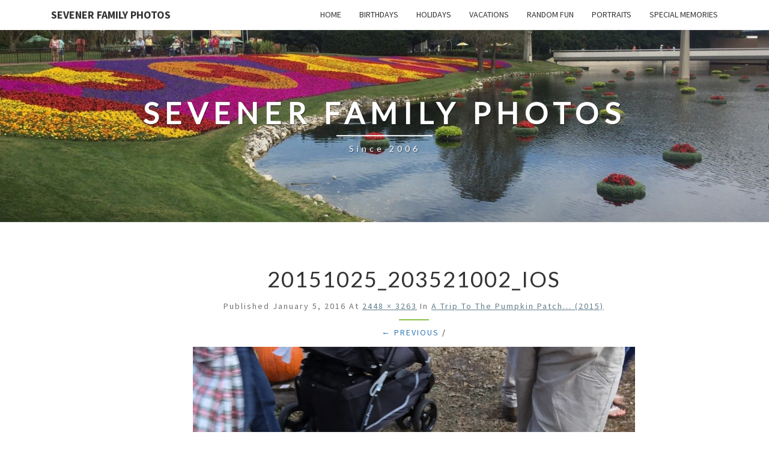

--- FILE ---
content_type: text/css
request_url: https://sevenerfamily.photos/wp-content/themes/nisarg-child/style.css?ver=6.9
body_size: -344
content:
/*
Theme Name: Nisarg Child Theme
Template: nisarg
*/